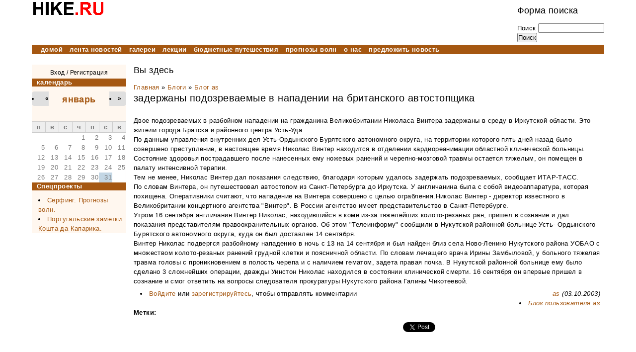

--- FILE ---
content_type: text/html; charset=utf-8
request_url: https://hike.ru/travelblog/zaderzhany-podozrevaemye-v-napadenii-britanskogo-avtostopshchika.html
body_size: 31301
content:
<!DOCTYPE html PUBLIC "-//W3C//DTD XHTML+RDFa 1.0//EN"
  "http://www.w3.org/MarkUp/DTD/xhtml-rdfa-1.dtd">
<html xmlns="http://www.w3.org/1999/xhtml" xml:lang="ru" version="XHTML+RDFa 1.0" dir="ltr"
  
  xmlns:content="http://purl.org/rss/1.0/modules/content/"
  xmlns:dc="http://purl.org/dc/terms/"
  xmlns:foaf="http://xmlns.com/foaf/0.1/"
  xmlns:og="http://ogp.me/ns#"
  xmlns:rdfs="http://www.w3.org/2000/01/rdf-schema#"
  xmlns:sioc="http://rdfs.org/sioc/ns#"
  xmlns:sioct="http://rdfs.org/sioc/types#"
  xmlns:skos="http://www.w3.org/2004/02/skos/core#"
  xmlns:xsd="http://www.w3.org/2001/XMLSchema#">

<head profile="http://www.w3.org/1999/xhtml/vocab">
  <meta http-equiv="Content-Type" content="text/html; charset=utf-8" />
<link rel="shortcut icon" href="https://hike.ru/files/favicon.ico" type="image/vnd.microsoft.icon" />
<meta name="description" content="Двое подозреваемых в разбойном нападении на гражданина Великобритании Николаса Винтера задержаны в среду в Иркутской области. Это жители города Братска и районного центра Усть-Уда. По данным управления внутренних дел Усть-Ордынского Бурятского автономного округа, на территории которого пять дней назад было совершено преступление, в настоящее время Николас Винтер находится в" />
<meta name="generator" content="Drupal 7 (https://www.drupal.org)" />
<link rel="canonical" href="https://hike.ru/travelblog/zaderzhany-podozrevaemye-v-napadenii-britanskogo-avtostopshchika.html" />
<link rel="shortlink" href="https://hike.ru/node/192" />
  <title>задержаны подозреваемые в нападении на британского автостопщика | hike.ru - приключения и путешествия</title>
  <style type="text/css" media="all">
@import url("https://hike.ru/modules/system/system.base.css?sejt13");
@import url("https://hike.ru/modules/system/system.menus.css?sejt13");
@import url("https://hike.ru/modules/system/system.messages.css?sejt13");
@import url("https://hike.ru/modules/system/system.theme.css?sejt13");
</style>
<style type="text/css" media="all">
@import url("https://hike.ru/modules/book/book.css?sejt13");
@import url("https://hike.ru/modules/comment/comment.css?sejt13");
@import url("https://hike.ru/sites/all/modules/date/date_api/date.css?sejt13");
@import url("https://hike.ru/sites/all/modules/date/date_popup/themes/datepicker.1.7.css?sejt13");
@import url("https://hike.ru/sites/all/modules/date/date_repeat_field/date_repeat_field.css?sejt13");
@import url("https://hike.ru/modules/field/theme/field.css?sejt13");
@import url("https://hike.ru/modules/node/node.css?sejt13");
@import url("https://hike.ru/modules/poll/poll.css?sejt13");
@import url("https://hike.ru/modules/search/search.css?sejt13");
@import url("https://hike.ru/modules/user/user.css?sejt13");
@import url("https://hike.ru/sites/all/modules/calendar/css/calendar_multiday.css?sejt13");
@import url("https://hike.ru/sites/all/modules/views/css/views.css?sejt13");
</style>
<style type="text/css" media="all">
@import url("https://hike.ru/sites/all/modules/colorbox/styles/stockholmsyndrome/colorbox_style.css?sejt13");
@import url("https://hike.ru/sites/all/modules/ctools/css/ctools.css?sejt13");
@import url("https://hike.ru/sites/all/modules/vk_openapi/vk_openapi.css?sejt13");
@import url("https://hike.ru/sites/all/modules/date/date_views/css/date_views.css?sejt13");
@import url("https://hike.ru/sites/all/modules/relevant_content/relevant_content.css?sejt13");
@import url("https://hike.ru/sites/all/modules/social_buttons/social_buttons.css?sejt13");
</style>
<style type="text/css" media="all">
@import url("https://hike.ru/sites/all/themes/hike/css/default.css?sejt13");
@import url("https://hike.ru/sites/all/themes/hike/css/layout.css?sejt13");
@import url("https://hike.ru/sites/all/themes/hike/css/style.css?sejt13");
</style>
<style type="text/css" media="print">
@import url("https://hike.ru/sites/all/themes/hike/css/print.css?sejt13");
</style>
  <script type="text/javascript" src="https://hike.ru/files/js/js_yMSKTzBO0KmozyLwajzFOrrt_kto_9mtccAkb0rm7gc.js"></script>
<script type="text/javascript" src="https://hike.ru/files/js/js_BnvUxEJNBm0iNoXR6vI60Bb3NJ84O8qBai462pc7R9k.js"></script>
<script type="text/javascript">
<!--//--><![CDATA[//><!--
jQuery.extend(Drupal.settings, {"basePath":"\/","pathPrefix":"","ajaxPageState":{"theme":"hike","theme_token":"A7bXy7YFPS_-gM_CEGrsiAHc4iFBis6bjOMbXjrG1Cw","js":{"misc\/jquery.js":1,"misc\/jquery-extend-3.4.0.js":1,"misc\/jquery-html-prefilter-3.5.0-backport.js":1,"misc\/jquery.once.js":1,"misc\/drupal.js":1,"public:\/\/languages\/ru_OS9kcicp8ofUJpkSz0AWMMXFB4r0VbMCCwp0wrlPjMc.js":1,"sites\/all\/libraries\/colorbox\/jquery.colorbox-min.js":1,"sites\/all\/modules\/colorbox\/js\/colorbox.js":1,"sites\/all\/modules\/colorbox\/styles\/stockholmsyndrome\/colorbox_style.js":1,"sites\/all\/modules\/vk_openapi\/openapi.js":1},"css":{"modules\/system\/system.base.css":1,"modules\/system\/system.menus.css":1,"modules\/system\/system.messages.css":1,"modules\/system\/system.theme.css":1,"modules\/book\/book.css":1,"modules\/comment\/comment.css":1,"sites\/all\/modules\/date\/date_api\/date.css":1,"sites\/all\/modules\/date\/date_popup\/themes\/datepicker.1.7.css":1,"sites\/all\/modules\/date\/date_repeat_field\/date_repeat_field.css":1,"modules\/field\/theme\/field.css":1,"modules\/node\/node.css":1,"modules\/poll\/poll.css":1,"modules\/search\/search.css":1,"modules\/user\/user.css":1,"sites\/all\/modules\/calendar\/css\/calendar_multiday.css":1,"sites\/all\/modules\/views\/css\/views.css":1,"sites\/all\/modules\/colorbox\/styles\/stockholmsyndrome\/colorbox_style.css":1,"sites\/all\/modules\/ctools\/css\/ctools.css":1,"sites\/all\/modules\/vk_openapi\/vk_openapi.css":1,"sites\/all\/modules\/date\/date_views\/css\/date_views.css":1,"sites\/all\/modules\/relevant_content\/relevant_content.css":1,"sites\/all\/modules\/social_buttons\/social_buttons.css":1,"sites\/all\/themes\/hike\/css\/default.css":1,"sites\/all\/themes\/hike\/css\/layout.css":1,"sites\/all\/themes\/hike\/css\/style.css":1,"sites\/all\/themes\/hike\/css\/print.css":1}},"colorbox":{"transition":"fade","speed":"350","opacity":"0.85","slideshow":false,"slideshowAuto":true,"slideshowSpeed":"2500","slideshowStart":"start slideshow","slideshowStop":"stop slideshow","current":"{current} of {total}","previous":"\u00ab \u041d\u0430\u0437\u0430\u0434","next":"\u0414\u0430\u043b\u0435\u0435 \u00bb","close":"\u0417\u0430\u043a\u0440\u044b\u0442\u044c","overlayClose":true,"returnFocus":true,"maxWidth":"100%","maxHeight":"100%","initialWidth":"300","initialHeight":"100","fixed":true,"scrolling":true,"mobiledetect":true,"mobiledevicewidth":"480px","specificPagesDefaultValue":"admin*\nimagebrowser*\nimg_assist*\nimce*\nnode\/add\/*\nnode\/*\/edit\nprint\/*\nprintpdf\/*\nsystem\/ajax\nsystem\/ajax\/*"},"urlIsAjaxTrusted":{"\/travelblog\/zaderzhany-podozrevaemye-v-napadenii-britanskogo-avtostopshchika.html":true}});
//--><!]]>
</script>
</head>
<body class="html not-front not-logged-in one-sidebar sidebar-first page-node page-node- page-node-192 node-type-blog" >
  <div id="skip">
    <a href="#main-menu">Jump to Navigation</a>
  </div>
    <!--
class		.
id			#
-->

<div id="page" class="page with-navigation with-subnav">

  <!-- ______________________ HEADER _______________________ -->

  <div id="header">


	<div class="hikeheader">
		<div class="forsitename">
			<a href="https://hike.ru/" title="HIKE.ru" rel="home" id="site-name">
				<img src="/files/logo_just_hike.ru.png" width="147" height="33" alt="home" border="0">
			</a></div>
		<div id="search" class="forsearchbox">  <div class="region region-search">
    <div id="block-search-form" class="block block-search block-odd clearfix">
  <div class="block-inner">

                		
		<div class="content" >
		  <form action="/travelblog/zaderzhany-podozrevaemye-v-napadenii-britanskogo-avtostopshchika.html" method="post" id="search-block-form" accept-charset="UTF-8"><div><div class="container-inline">
      <h2 class="element-invisible">Форма поиска</h2>
    <div class="form-item form-type-textfield form-item-search-block-form">
  <label class="element-invisible" for="edit-search-block-form--2">Поиск </label>
 <input title="Введите ключевые слова для поиска." type="text" id="edit-search-block-form--2" name="search_block_form" value="" size="15" maxlength="128" class="form-text" />
</div>
<div class="form-actions form-wrapper" id="edit-actions"><input type="submit" id="edit-submit" name="op" value="Поиск" class="form-submit" /></div><input type="hidden" name="form_build_id" value="form-HNe90dMCmz8fqHQPnJ3-Av5qKFlJbLFQVeXIvCtq-UQ" />
<input type="hidden" name="form_id" value="search_block_form" />
</div>
</div></form>		</div>

  </div>
</div> <!-- /block-inner /block -->  </div>
</div>
	</div>
	

      <div id="header-region">
              </div>

  </div> <!-- /header -->

<!-- Верхняя горизонтальная навигашка -->
      <div id="navigation" class="menu">
      <ul id="primary" class="links clearfix main-menu"><li class="menu-915 first"><a href="/" title="">домой</a></li>
<li class="menu-3015"><a href="/travelnews/lenta.html" title="">лента новостей</a></li>
<li class="menu-927"><a href="/gal.html">галереи</a></li>
<li class="menu-930"><a href="/lectures.html" title="В помощь туристу: лекции, встречи, кинопоказы, мастер-классы">лекции</a></li>
<li class="menu-3021"><a href="/lowcost_travel" title="">бюджетные путешествия</a></li>
<li class="menu-978"><a href="/surfing/wforecast.html" title="">прогнозы волн</a></li>
<li class="menu-916"><a href="/contacts.html">о нас</a></li>
<li class="menu-2092 last"><a href="/sendnews.html" title="Предложите новость для публикации на сайте.">предложить новость</a></li>
</ul>
      </div>
<!--  / Верхняя горизонтальная навигашка -->

<!-- Левая колонка  -->
      <div id="sidebar-first" class="column sidebar first">
        <div id="sidebar-first-inner" class="inner">
            <div class="region region-sidebar-first">
    <div id="block-block-4" class="block block-block block-even clearfix">
  <div class="block-inner">

                		
		<div class="content" >
		  <p></p><div class="loginblock"><a href="/user" rel="nofollow">Вход</a> / <a href="/user/register" rel="nofollow">Регистрация</a></div>
		</div>

  </div>
</div> <!-- /block-inner /block --><div id="block-views-newcal-block_1" class="block block-views block-odd clearfix">
  <div class="block-inner">

                <h2 class="block-title">календарь</h2>
          		
		<div class="content" >
		  <div class="view view-newcal view-id-newcal view-display-id-block_1 view-dom-id-9430cc3354bb9f0111347c1e0409e550">
            <div class="view-header">
      <div class="date-nav-wrapper clearfix">
  <div class="date-nav item-list">
    <div class="date-heading">
      <h3><a href="https://hike.ru/calendar/travelevents/month/2026-01" title="Посмотреть полную страницу месяца">январь</a></h3>
    </div>
    <ul class="pager">
          <li class="date-prev">
        <a href="https://hike.ru/travelblog/zaderzhany-podozrevaemye-v-napadenii-britanskogo-avtostopshchika.html?mini=2025-12" title="Перейти к предыдущему месяцу" rel="nofollow">&laquo;</a>      </li>
              <li class="date-next">
        <a href="https://hike.ru/travelblog/zaderzhany-podozrevaemye-v-napadenii-britanskogo-avtostopshchika.html?mini=2026-02" title="Перейти к следующему месяцу" rel="nofollow">&raquo;</a>      </li>
        </ul>
  </div>
</div>
    </div>
  
  
  
      <div class="view-content">
      <div class="calendar-calendar"><div class="month-view">
<table class="mini">
  <thead>
    <tr>
              <th class="days mon">
          п        </th>
              <th class="days tue">
          в        </th>
              <th class="days wed">
          с        </th>
              <th class="days thu">
          ч        </th>
              <th class="days fri">
          п        </th>
              <th class="days sat">
          с        </th>
              <th class="days sun">
          в        </th>
          </tr>
  </thead>
  <tbody>
          <tr>
                  <td id="newcal-2025-12-29" class="mon mini empty">
            <div class="calendar-empty">&nbsp;</div>
          </td>
                  <td id="newcal-2025-12-30" class="tue mini empty">
            <div class="calendar-empty">&nbsp;</div>
          </td>
                  <td id="newcal-2025-12-31" class="wed mini empty">
            <div class="calendar-empty">&nbsp;</div>
          </td>
                  <td id="newcal-2026-01-01" class="thu mini past has-no-events">
            <div class="month mini-day-off"> 1 </div>
<div class="calendar-empty">&nbsp;</div>
          </td>
                  <td id="newcal-2026-01-02" class="fri mini past has-no-events">
            <div class="month mini-day-off"> 2 </div>
<div class="calendar-empty">&nbsp;</div>
          </td>
                  <td id="newcal-2026-01-03" class="sat mini past has-no-events">
            <div class="month mini-day-off"> 3 </div>
<div class="calendar-empty">&nbsp;</div>
          </td>
                  <td id="newcal-2026-01-04" class="sun mini past has-no-events">
            <div class="month mini-day-off"> 4 </div>
<div class="calendar-empty">&nbsp;</div>
          </td>
              </tr>
          <tr>
                  <td id="newcal-2026-01-05" class="mon mini past has-no-events">
            <div class="month mini-day-off"> 5 </div>
<div class="calendar-empty">&nbsp;</div>
          </td>
                  <td id="newcal-2026-01-06" class="tue mini past has-no-events">
            <div class="month mini-day-off"> 6 </div>
<div class="calendar-empty">&nbsp;</div>
          </td>
                  <td id="newcal-2026-01-07" class="wed mini past has-no-events">
            <div class="month mini-day-off"> 7 </div>
<div class="calendar-empty">&nbsp;</div>
          </td>
                  <td id="newcal-2026-01-08" class="thu mini past has-no-events">
            <div class="month mini-day-off"> 8 </div>
<div class="calendar-empty">&nbsp;</div>
          </td>
                  <td id="newcal-2026-01-09" class="fri mini past has-no-events">
            <div class="month mini-day-off"> 9 </div>
<div class="calendar-empty">&nbsp;</div>
          </td>
                  <td id="newcal-2026-01-10" class="sat mini past has-no-events">
            <div class="month mini-day-off"> 10 </div>
<div class="calendar-empty">&nbsp;</div>
          </td>
                  <td id="newcal-2026-01-11" class="sun mini past has-no-events">
            <div class="month mini-day-off"> 11 </div>
<div class="calendar-empty">&nbsp;</div>
          </td>
              </tr>
          <tr>
                  <td id="newcal-2026-01-12" class="mon mini past has-no-events">
            <div class="month mini-day-off"> 12 </div>
<div class="calendar-empty">&nbsp;</div>
          </td>
                  <td id="newcal-2026-01-13" class="tue mini past has-no-events">
            <div class="month mini-day-off"> 13 </div>
<div class="calendar-empty">&nbsp;</div>
          </td>
                  <td id="newcal-2026-01-14" class="wed mini past has-no-events">
            <div class="month mini-day-off"> 14 </div>
<div class="calendar-empty">&nbsp;</div>
          </td>
                  <td id="newcal-2026-01-15" class="thu mini past has-no-events">
            <div class="month mini-day-off"> 15 </div>
<div class="calendar-empty">&nbsp;</div>
          </td>
                  <td id="newcal-2026-01-16" class="fri mini past has-no-events">
            <div class="month mini-day-off"> 16 </div>
<div class="calendar-empty">&nbsp;</div>
          </td>
                  <td id="newcal-2026-01-17" class="sat mini past has-no-events">
            <div class="month mini-day-off"> 17 </div>
<div class="calendar-empty">&nbsp;</div>
          </td>
                  <td id="newcal-2026-01-18" class="sun mini past has-no-events">
            <div class="month mini-day-off"> 18 </div>
<div class="calendar-empty">&nbsp;</div>
          </td>
              </tr>
          <tr>
                  <td id="newcal-2026-01-19" class="mon mini past has-no-events">
            <div class="month mini-day-off"> 19 </div>
<div class="calendar-empty">&nbsp;</div>
          </td>
                  <td id="newcal-2026-01-20" class="tue mini past has-no-events">
            <div class="month mini-day-off"> 20 </div>
<div class="calendar-empty">&nbsp;</div>
          </td>
                  <td id="newcal-2026-01-21" class="wed mini past has-no-events">
            <div class="month mini-day-off"> 21 </div>
<div class="calendar-empty">&nbsp;</div>
          </td>
                  <td id="newcal-2026-01-22" class="thu mini past has-no-events">
            <div class="month mini-day-off"> 22 </div>
<div class="calendar-empty">&nbsp;</div>
          </td>
                  <td id="newcal-2026-01-23" class="fri mini past has-no-events">
            <div class="month mini-day-off"> 23 </div>
<div class="calendar-empty">&nbsp;</div>
          </td>
                  <td id="newcal-2026-01-24" class="sat mini past has-no-events">
            <div class="month mini-day-off"> 24 </div>
<div class="calendar-empty">&nbsp;</div>
          </td>
                  <td id="newcal-2026-01-25" class="sun mini past has-no-events">
            <div class="month mini-day-off"> 25 </div>
<div class="calendar-empty">&nbsp;</div>
          </td>
              </tr>
          <tr>
                  <td id="newcal-2026-01-26" class="mon mini past has-no-events">
            <div class="month mini-day-off"> 26 </div>
<div class="calendar-empty">&nbsp;</div>
          </td>
                  <td id="newcal-2026-01-27" class="tue mini past has-no-events">
            <div class="month mini-day-off"> 27 </div>
<div class="calendar-empty">&nbsp;</div>
          </td>
                  <td id="newcal-2026-01-28" class="wed mini past has-no-events">
            <div class="month mini-day-off"> 28 </div>
<div class="calendar-empty">&nbsp;</div>
          </td>
                  <td id="newcal-2026-01-29" class="thu mini past has-no-events">
            <div class="month mini-day-off"> 29 </div>
<div class="calendar-empty">&nbsp;</div>
          </td>
                  <td id="newcal-2026-01-30" class="fri mini past has-no-events">
            <div class="month mini-day-off"> 30 </div>
<div class="calendar-empty">&nbsp;</div>
          </td>
                  <td id="newcal-2026-01-31" class="sat mini today has-no-events">
            <div class="month mini-day-off"> 31 </div>
<div class="calendar-empty">&nbsp;</div>
          </td>
                  <td id="newcal-2026-02-01" class="sun mini empty">
            <div class="calendar-empty">&nbsp;</div>
          </td>
              </tr>
      </tbody>
</table>
</div></div>
    </div>
  
  
  
  
  
  
</div>		</div>

  </div>
</div> <!-- /block-inner /block --><div id="block-block-13" class="block block-block block-even clearfix">
  <div class="block-inner">

                <h2 class="block-title">Спецпроекты</h2>
          		
		<div class="content" >
		  <ul>
<!--li><a href="/lectures.html">Лекции, встречи, кинопоказы, мастер-классы</a></li--><li><a href="/surfing/wforecast.html">Серфинг. Прогнозы волн.</a></li>
<!--li><a href="/folklorny_kollektiv_lad.html">ЛАДная поляна</a></li--><li><a href="/portugalia/costa_da_caparica/">Португальские заметки. Кошта да Капарика.</a></li>
</ul>
		</div>

  </div>
</div> <!-- /block-inner /block -->  </div>
        </div>
      </div>
<!-- / Левая колонка  -->



  <div id="main" class="clearfix">

    <div id="content">
      <div id="content-inner" class="inner column center">


          <div id="content-header">




		            <h2 class="element-invisible">Вы здесь</h2><div class="breadcrumb"><a href="/">Главная</a> » <a href="/blog">Блоги</a> » <a href="/travelerblog/as">Блог as</a></div>
            
                          <h1 class="title">задержаны подозреваемые в нападении на британского автостопщика</h1>
            
                        
                          <div class="tabs"></div>
            
                        
          </div> <!-- /#content-header -->
                <div id="content-area">
            <div class="region region-content">
    <div id="block-system-main" class="block block-system block-odd clearfix">
  <div class="block-inner">

                		
		<div class="content" >
		  

<h4></h4><div class="field field-name-body field-type-text-with-summary field-label-hidden"><div class="field-items"><div class="field-item even" property="content:encoded"><p></p><p>Двое подозреваемых в разбойном нападении на гражданина Великобритании Николаса Винтера задержаны в среду в Иркутской области. Это жители города Братска и районного центра Усть-Уда.<br />
По данным управления внутренних дел Усть-Ордынского Бурятского автономного округа, на территории которого пять дней назад было совершено преступление, в настоящее время Николас Винтер находится в отделении кардиореанимации областной клинической больницы.<br />
Состояние здоровья пострадавшего после нанесенных ему ножевых ранений и черепно-мозговой травмы остается тяжелым, он помещен в палату интенсивной терапии.<br />
Тем не менее, Николас Винтер дал показания следствию, благодаря которым удалось задержать подозреваемых, сообщает ИТАР-ТАСС.<br />
По словам Винтера, он путешествовал автостопом из Санкт-Петербурга до Иркутска. У англичанина была с собой видеоаппаратура, которая похищена. Оперативники считают, что нападение на Винтера совершено с целью ограбления.Николас Винтер - директор известного в Великобритании концертного агентства "Винтер". В России агентство имеет представительство в Санкт-Петербурге.<br />
Утром 16 сентября англичанин Винтер Николас, находившийся в коме из-за тяжелейших колото-резаных ран, пришел в сознание и дал показания представителям правоохранительных органов. Об этом "Телеинформу" сообщили в Нукутской районной больнице Усть- Ордынского Бурятского автономного округа, куда он был доставлен 14 сентября.<br />
Винтер Николас подвергся разбойному нападению в ночь с 13 на 14 сентября и был найден близ села Ново-Ленино Нукутского района УОБАО с множеством колото-резаных ранений грудной клетки и поясничной области. По словам лечащего врача Ирины Замбыловой, у больного тяжелая травма головы с проникновением в полость черепа и с наличием гематом, задета правая почка. В Нукутской районной больнице ему было сделано 3 сложнейших операции, дважды Уинстон Николас находился в состоянии клинической смерти. 16 сентября он впервые пришел в сознание и смог ответить на вопросы следователя прокуратуры Нукутского района Галины Чикотеевой.</p>
</div></div></div><div class="node-signature"><span rel="sioc:has_creator"><a href="/traveler/as" title="Информация о пользователе." class="username" xml:lang="" about="/traveler/as" typeof="sioc:UserAccount" property="foaf:name" datatype="">as</a></span> (03.10.2003)<br /><ul class="links inline"><li class="blog_usernames_blog first last"><a href="/travelerblog/as" title="Читать последние записи в блоге as.">Блог пользователя as</a></li>
</ul></div><class="links"><ul class="links inline"><li class="comment_forbidden first last"><span><a href="/user/login?destination=comment/reply/192%23comment-form">Войдите</a> или <a href="/user/register?destination=comment/reply/192%23comment-form">зарегистрируйтесь</a>, чтобы отправлять комментарии</span></li>
</ul></div><div class="mytags"><strong>Метки: </strong></div><div class="block4relatedandsocial"><div class="mysocial"><div class="field field-name-field-social-buttons field-type-social-buttons field-label-hidden"><div class="field-items"><div class="field-item even"><div class="social-buttons"><span class="social-button"><!-- Put this script tag to the <head> of your page -->
<script type="text/javascript" src="//vk.com/js/api/openapi.js?75"></script>

<script type="text/javascript">
  VK.init({apiId: 3016931, onlyWidgets: true});
</script>

<!-- Put this div tag to the place, where the Like block will be -->
<div id="vk_like"></div>
<script type="text/javascript">
VK.Widgets.Like("vk_like", {type: "button", height: 18});
</script></span><span class="social-button"><div id="fb-root"></div><script> (function(d, s, id) { var js, fjs = d.getElementsByTagName(s)[0]; if (d.getElementById(id)) return; js = d.createElement(s); js.id = id; js.src = "//connect.facebook.net/en_US/all.js#xfbml=1"; fjs.parentNode.insertBefore(js, fjs);}(document, "script", "facebook-jssdk"));</script> <div class="fb-like" data-send="false" data-layout="button_count" data-width="1" data-show-faces="false"></div></span><span class="social-button"><div class="g-plusone" data-size="medium"></div><script>(function() {var po = document.createElement("script"); po.type = "text/javascript"; po.async = true;po.src = "https://apis.google.com/js/plusone.js";var s = document.getElementsByTagName("script")[0]; s.parentNode.insertBefore(po, s);})();</script></span><span class="social-button"><a href="https://twitter.com/share" class="twitter-share-button">Tweet</a><script>!function(d,s,id){var js,fjs=d.getElementsByTagName(s)[0];if(!d.getElementById(id)){js=d.createElement(s);js.id=id;js.src="//platform.twitter.com/widgets.js";fjs.parentNode.insertBefore(js,fjs);}}(document,"script","twitter-wjs");</script></span></div></div></div></div></div>

<script async src="//pagead2.googlesyndication.com/pagead/js/adsbygoogle.js"></script>
<!-- hike_flat_728x90 -->
<ins class="adsbygoogle"
     style="display:inline-block;width:728px;height:90px"
     data-ad-client="ca-pub-8743120465851779"
     data-ad-slot="5855591643"></ins>
<script>
(adsbygoogle = window.adsbygoogle || []).push({});
</script>

		
		<hr />

		


		</div>

  </div>
</div> <!-- /block-inner /block -->  </div>
        </div>
        
 

      </div>
    </div>
    
<!-- Правая колонка -->
 	<!-- /Правая колонка -->
    

  </div> <!-- /main -->

  <!-- ______________________ FOOTER _______________________ -->

      <div id="footer">
        <div class="region region-footer">
    <div id="block-block-1" class="block block-block block-even clearfix">
  <div class="block-inner">

                		
		<div class="content" >
		  <div align="center">| <a href="/contacts.html">контакты</a> | <a href="/reklama.html">реклама на сайте</a> | <a href="/partnership.html">партнерство и сотрудничество</a> |<br />
| <a href="/rssfeed.xml">подписка RSS</a> | <a href="http://www.facebook.com/pages/hikeru/132649293565927" target="_blank">мы в facebook</a> | <a href="https://vk.com/hikeru" target="_blank">мы вКонтакте</a> | <a href="https://twitter.com/hike_ru" target="_blank">мы в Твиттере</a> | <a href="http://www.youtube.com/channel/UCtEEq4P2tnZpyeetgUSGPxw" target="_blank">мы на Youtube</a> | <a href="https://commons.wikimedia.org/wiki/Special:ListFiles/Hike.ru" target="_blank">наши работы на Викискладе</a> |</div><br />
<!-- 1ea012450fd1c6b4 -->

<em>&copy; Hike.ru 2001-2021</em><br /><br />

		</div>

  </div>
</div> <!-- /block-inner /block -->  </div>
    </div> <!-- /footer -->
  
</div> <!-- /page -->
    <div class="region region-page-bottom">
    <div id="vk_api_transport"></div>
<script type="text/javascript">
(function ($) {
  Drupal.behaviors.vkLogin = {
    attach: function (context, settings) {
      window.vkAsyncInit = function() {
        VK.init({
          apiId: 3016931,
          nameTransportPath: "/vk/xd_receiver",
          status: true
        });
        
        $('.vk_login').each(
          function(i) {
            elid = $(this).attr('id');
            VK.UI.button(elid);
            el = document.getElementById(elid);
          }
        );
        
        $('.vk_login tr td:nth-child(2) div div').html('Войти');
        $('.vk_login tr td:nth-child(4) div div').html('Контакте');
      };
    
      (function() {
         var el = document.createElement("script");
         el.type = "text/javascript";
         el.charset = "windows-1251";
         el.src = "http://vkontakte.ru/js/api/openapi.js";
         el.async = true;
         document.getElementById("vk_api_transport").appendChild(el);
      }());
    }
  };

})(jQuery);
</script>  </div>
</body>
</html>


--- FILE ---
content_type: text/html; charset=utf-8
request_url: https://accounts.google.com/o/oauth2/postmessageRelay?parent=https%3A%2F%2Fhike.ru&jsh=m%3B%2F_%2Fscs%2Fabc-static%2F_%2Fjs%2Fk%3Dgapi.lb.en.2kN9-TZiXrM.O%2Fd%3D1%2Frs%3DAHpOoo_B4hu0FeWRuWHfxnZ3V0WubwN7Qw%2Fm%3D__features__
body_size: 161
content:
<!DOCTYPE html><html><head><title></title><meta http-equiv="content-type" content="text/html; charset=utf-8"><meta http-equiv="X-UA-Compatible" content="IE=edge"><meta name="viewport" content="width=device-width, initial-scale=1, minimum-scale=1, maximum-scale=1, user-scalable=0"><script src='https://ssl.gstatic.com/accounts/o/2580342461-postmessagerelay.js' nonce="17ekzQuTp44QoGqLdAIzbg"></script></head><body><script type="text/javascript" src="https://apis.google.com/js/rpc:shindig_random.js?onload=init" nonce="17ekzQuTp44QoGqLdAIzbg"></script></body></html>

--- FILE ---
content_type: text/html; charset=utf-8
request_url: https://www.google.com/recaptcha/api2/aframe
body_size: 265
content:
<!DOCTYPE HTML><html><head><meta http-equiv="content-type" content="text/html; charset=UTF-8"></head><body><script nonce="z_1_MGhr2Q_Ksah5Rohkug">/** Anti-fraud and anti-abuse applications only. See google.com/recaptcha */ try{var clients={'sodar':'https://pagead2.googlesyndication.com/pagead/sodar?'};window.addEventListener("message",function(a){try{if(a.source===window.parent){var b=JSON.parse(a.data);var c=clients[b['id']];if(c){var d=document.createElement('img');d.src=c+b['params']+'&rc='+(localStorage.getItem("rc::a")?sessionStorage.getItem("rc::b"):"");window.document.body.appendChild(d);sessionStorage.setItem("rc::e",parseInt(sessionStorage.getItem("rc::e")||0)+1);localStorage.setItem("rc::h",'1769812143193');}}}catch(b){}});window.parent.postMessage("_grecaptcha_ready", "*");}catch(b){}</script></body></html>

--- FILE ---
content_type: text/css
request_url: https://hike.ru/sites/all/modules/relevant_content/relevant_content.css?sejt13
body_size: 122
content:
.field-label-inline .field-content {
  float: left;
}

.field-label-inline .field-content .field-items {
  float: none;
}
